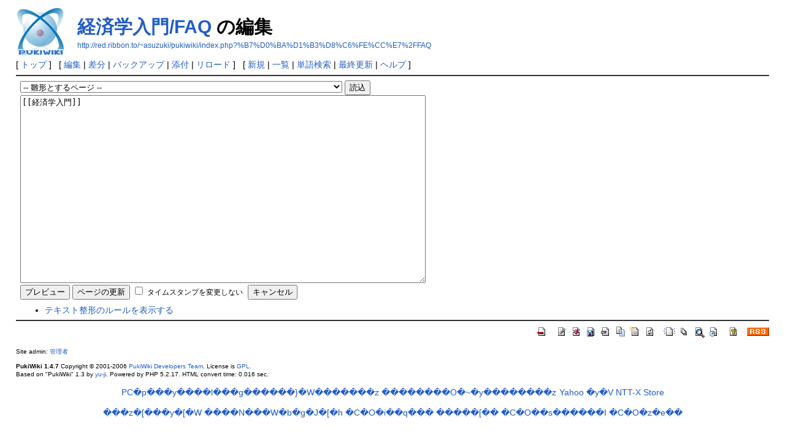

--- FILE ---
content_type: text/html; charset=EUC-JP
request_url: http://red.ribbon.to/~asuzuki/pukiwiki/index.php?cmd=edit&page=%B7%D0%BA%D1%B3%D8%C6%FE%CC%E7%2FFAQ&refer=%B7%D0%BA%D1%B3%D8%C6%FE%CC%E7
body_size: 28060
content:
<?xml version="1.0" encoding="EUC-JP" ?>
<!DOCTYPE html PUBLIC "-//W3C//DTD XHTML 1.1//EN" "http://www.w3.org/TR/xhtml11/DTD/xhtml11.dtd">
<html xmlns="http://www.w3.org/1999/xhtml" xml:lang="ja">
<head>
 <meta http-equiv="content-type" content="application/xhtml+xml; charset=EUC-JP" />
 <meta http-equiv="content-style-type" content="text/css" />
 <meta name="robots" content="NOINDEX,NOFOLLOW" />
 <title>経済学入門/FAQ の編集 - Akihiro Suzuki Outside Office</title>

 <link rel="SHORTCUT ICON" href="" />
 <link rel="stylesheet" type="text/css" media="screen" href="skin/pukiwiki.css.php?charset=Shift_JIS" charset="Shift_JIS" />
 <link rel="stylesheet" type="text/css" media="print"  href="skin/pukiwiki.css.php?charset=Shift_JIS&amp;media=print" charset="Shift_JIS" />
 <link rel="alternate" type="application/rss+xml" title="RSS" href="http://red.ribbon.to/~asuzuki/pukiwiki/index.php?cmd=rss" />

</head>
<body>

<div id="header">
 <a href="http://red.ribbon.to/~asuzuki/pukiwiki/index.php?FrontPage"><img id="logo" src="image/pukiwiki.png" width="80" height="80" alt="[PukiWiki]" title="[PukiWiki]" /></a>

 <h1 class="title"><a href="http://red.ribbon.to/~asuzuki/pukiwiki/index.php?plugin=related&amp;page=%B7%D0%BA%D1%B3%D8%C6%FE%CC%E7%2FFAQ">経済学入門/FAQ</a>  の編集</h1>

    <a href="http://red.ribbon.to/~asuzuki/pukiwiki/index.php?%B7%D0%BA%D1%B3%D8%C6%FE%CC%E7%2FFAQ"><span class="small">http://red.ribbon.to/~asuzuki/pukiwiki/index.php?%B7%D0%BA%D1%B3%D8%C6%FE%CC%E7%2FFAQ</span></a>
 
</div>

<div id="navigator">
 [ <a href="http://red.ribbon.to/~asuzuki/pukiwiki/index.php?FrontPage" >トップ</a> ] &nbsp;

 [
 	<a href="http://red.ribbon.to/~asuzuki/pukiwiki/index.php?cmd=edit&amp;page=%B7%D0%BA%D1%B3%D8%C6%FE%CC%E7%2FFAQ" >編集</a> |
	  <a href="http://red.ribbon.to/~asuzuki/pukiwiki/index.php?cmd=diff&amp;page=%B7%D0%BA%D1%B3%D8%C6%FE%CC%E7%2FFAQ" >差分</a> 	| <a href="http://red.ribbon.to/~asuzuki/pukiwiki/index.php?cmd=backup&amp;page=%B7%D0%BA%D1%B3%D8%C6%FE%CC%E7%2FFAQ" >バックアップ</a>  	| <a href="http://red.ribbon.to/~asuzuki/pukiwiki/index.php?plugin=attach&amp;pcmd=upload&amp;page=%B7%D0%BA%D1%B3%D8%C6%FE%CC%E7%2FFAQ" >添付</a>  | <a href="http://red.ribbon.to/~asuzuki/pukiwiki/index.php?%B7%D0%BA%D1%B3%D8%C6%FE%CC%E7%2FFAQ" >リロード</a> ] &nbsp;

 [
 	<a href="http://red.ribbon.to/~asuzuki/pukiwiki/index.php?plugin=newpage&amp;refer=%B7%D0%BA%D1%B3%D8%C6%FE%CC%E7%2FFAQ" >新規</a> |
    <a href="http://red.ribbon.to/~asuzuki/pukiwiki/index.php?cmd=list" >一覧</a>  | <a href="http://red.ribbon.to/~asuzuki/pukiwiki/index.php?cmd=search" >単語検索</a> | <a href="http://red.ribbon.to/~asuzuki/pukiwiki/index.php?RecentChanges" >最終更新</a> | <a href="http://red.ribbon.to/~asuzuki/pukiwiki/index.php?Help" >ヘルプ</a> ]

</div>

<hr class="full_hr" />
<div id="body"><div class="edit_form">
 <form action="http://red.ribbon.to/~asuzuki/pukiwiki/index.php" method="post" style="margin-bottom:0px;">
<div><input type="hidden" name="encode_hint" value="ぷ" /></div>
  <select name="template_page">
   <option value="">-- 雛形とするページ --</option>
   <option value="??ª®??￠±???¤??ªÂ/iHP-120">??ª®??￠±???¤??ªÂ/iHP-120</option>
   <option value="BlackBerry">BlackBerry</option>
   <option value="BonTsDemux">BonTsDemux</option>
   <option value="BracketName">BracketName</option>
   <option value="Express5800/S70SD">Express5800/S70SD</option>
   <option value="Fedora Core 4 インストールメモ">Fedora Core 4 インストールメモ</option>
   <option value="FormatRule">FormatRule</option>
   <option value="FormattingRules">FormattingRules</option>
   <option value="FrontPage">FrontPage</option>
   <option value="HandBrake">HandBrake</option>
   <option value="Help">Help</option>
   <option value="InterWiki">InterWiki</option>
   <option value="InterWikiName">InterWikiName</option>
   <option value="InterWikiSandBox">InterWikiSandBox</option>
   <option value="InterWikiテクニカル">InterWikiテクニカル</option>
   <option value="JkDefrag">JkDefrag</option>
   <option value="MenuBar">MenuBar</option>
   <option value="MultiWriter">MultiWriter</option>
   <option value="My Work">My Work</option>
   <option value="OpenOffice">OpenOffice</option>
   <option value="PC">PC</option>
   <option value="PC/SC420">PC/SC420</option>
   <option value="PHP">PHP</option>
   <option value="PageDefrag">PageDefrag</option>
   <option value="PageNavigator">PageNavigator</option>
   <option value="PostScript">PostScript</option>
   <option value="Profile">Profile</option>
   <option value="PukiWiki">PukiWiki</option>
   <option value="PukiWiki/1.4">PukiWiki/1.4</option>
   <option value="PukiWiki/1.4/Manual">PukiWiki/1.4/Manual</option>
   <option value="PukiWiki/1.4/Manual/Plugin">PukiWiki/1.4/Manual/Plugin</option>
   <option value="PukiWiki/1.4/Manual/Plugin/A-D">PukiWiki/1.4/Manual/Plugin/A-D</option>
   <option value="PukiWiki/1.4/Manual/Plugin/E-G">PukiWiki/1.4/Manual/Plugin/E-G</option>
   <option value="PukiWiki/1.4/Manual/Plugin/H-K">PukiWiki/1.4/Manual/Plugin/H-K</option>
   <option value="PukiWiki/1.4/Manual/Plugin/L-N">PukiWiki/1.4/Manual/Plugin/L-N</option>
   <option value="PukiWiki/1.4/Manual/Plugin/O-R">PukiWiki/1.4/Manual/Plugin/O-R</option>
   <option value="PukiWiki/1.4/Manual/Plugin/S-U">PukiWiki/1.4/Manual/Plugin/S-U</option>
   <option value="PukiWiki/1.4/Manual/Plugin/V-Z">PukiWiki/1.4/Manual/Plugin/V-Z</option>
   <option value="QtPalmtop">QtPalmtop</option>
   <option value="R">R</option>
   <option value="RecentDeleted">RecentDeleted</option>
   <option value="RightBar">RightBar</option>
   <option value="SandBox">SandBox</option>
   <option value="SiteNavigator">SiteNavigator</option>
   <option value="StarSuite">StarSuite</option>
   <option value="Stata">Stata</option>
   <option value="Stata/パネル">Stata/パネル</option>
   <option value="Tips">Tips</option>
   <option value="VirtualBox">VirtualBox</option>
   <option value="WikiEngines">WikiEngines</option>
   <option value="WikiName">WikiName</option>
   <option value="WikiWikiWeb">WikiWikiWeb</option>
   <option value="WinでLinux">WinでLinux</option>
   <option value="YukiWiki">YukiWiki</option>
   <option value="「反」スタートアップセミナー">「反」スタートアップセミナー</option>
   <option value="『演習ゲーム理論』を勝手に訂正">『演習ゲーム理論』を勝手に訂正</option>
   <option value="オンラインで読めるテキスト">オンラインで読めるテキスト</option>
   <option value="ゲーム理論入門">ゲーム理論入門</option>
   <option value="ゲーム理論入門/そもそも、ゲーム理論って何よ？">ゲーム理論入門/そもそも、ゲーム理論って何よ？</option>
   <option value="ゲーム理論入門/ゲーム理論を学びたい人へ">ゲーム理論入門/ゲーム理論を学びたい人へ</option>
   <option value="ゲーム理論入門/シャープレイ値">ゲーム理論入門/シャープレイ値</option>
   <option value="ゲーム理論入門/繰り返しゲーム">ゲーム理論入門/繰り返しゲーム</option>
   <option value="ゲーム理論入門/仁">ゲーム理論入門/仁</option>
   <option value="ゲーム理論入門/戦略形ゲーム">ゲーム理論入門/戦略形ゲーム</option>
   <option value="ゲーム理論入門/特性関数形ゲーム">ゲーム理論入門/特性関数形ゲーム</option>
   <option value="ゲーム理論入門/不完備情報">ゲーム理論入門/不完備情報</option>
   <option value="ゼミ生向け">ゼミ生向け</option>
   <option value="ゼミ生向け/Rによるやさしい統計学">ゼミ生向け/Rによるやさしい統計学</option>
   <option value="ゼミ生向け/「社会の決まり」はどのように決まるか">ゼミ生向け/「社会の決まり」はどのように決まるか</option>
   <option value="ゼミ生向け/産業組織の経済学">ゼミ生向け/産業組織の経済学</option>
   <option value="ゼミ生向け/産業組織の経済学/第10章">ゼミ生向け/産業組織の経済学/第10章</option>
   <option value="ゼミ生向け/産業組織の経済学/第12章">ゼミ生向け/産業組織の経済学/第12章</option>
   <option value="ゼミ生向け/産業組織の経済学/第1章">ゼミ生向け/産業組織の経済学/第1章</option>
   <option value="ゼミ生向け/産業組織の経済学/第2章">ゼミ生向け/産業組織の経済学/第2章</option>
   <option value="ゼミ生向け/産業組織の経済学/第3章">ゼミ生向け/産業組織の経済学/第3章</option>
   <option value="ゼミ生向け/産業組織の経済学/第4章">ゼミ生向け/産業組織の経済学/第4章</option>
   <option value="ゼミ生向け/産業組織の経済学/第5章">ゼミ生向け/産業組織の経済学/第5章</option>
   <option value="ゼミ生向け/産業組織の経済学/第6章">ゼミ生向け/産業組織の経済学/第6章</option>
   <option value="ゼミ生向け/産業組織の経済学/第7章">ゼミ生向け/産業組織の経済学/第7章</option>
   <option value="ゼミ生向け/産業組織の経済学/第8章">ゼミ生向け/産業組織の経済学/第8章</option>
   <option value="ゼミ生向け/産業組織論">ゼミ生向け/産業組織論</option>
   <option value="ゼミ生向け/産業組織論/第1章">ゼミ生向け/産業組織論/第1章</option>
   <option value="ゼミ生向け/産業組織論/第2章">ゼミ生向け/産業組織論/第2章</option>
   <option value="ゼミ生向け/産業組織論/第3章">ゼミ生向け/産業組織論/第3章</option>
   <option value="ゼミ生向け/産業組織論/第4章">ゼミ生向け/産業組織論/第4章</option>
   <option value="ゼミ生向け/産業組織論/第5章">ゼミ生向け/産業組織論/第5章</option>
   <option value="ゼミ生向け/産業組織論/第6章">ゼミ生向け/産業組織論/第6章</option>
   <option value="ゼミ生向け/産業組織論/第8章">ゼミ生向け/産業組織論/第8章</option>
   <option value="ゼミ生向け/社会心理学">ゼミ生向け/社会心理学</option>
   <option value="ゼミ生向け/組織の経済学">ゼミ生向け/組織の経済学</option>
   <option value="ゼミ生向け/法と経済学―企業関連法のミクロ経済学的考察">ゼミ生向け/法と経済学―企業関連法のミクロ経済学的考察</option>
   <option value="デジモノ">デジモノ</option>
   <option value="デジモノ/BlackBerry 8707h">デジモノ/BlackBerry 8707h</option>
   <option value="デジモノ/Bluetoothマウス比較">デジモノ/Bluetoothマウス比較</option>
   <option value="デジモノ/CG-HDLA">デジモノ/CG-HDLA</option>
   <option value="デジモノ/DMC-LZ2">デジモノ/DMC-LZ2</option>
   <option value="デジモノ/DVM-RXH16FB">デジモノ/DVM-RXH16FB</option>
   <option value="デジモノ/HT-01A">デジモノ/HT-01A</option>
   <option value="デジモノ/KSC75">デジモノ/KSC75</option>
   <option value="デジモノ/Kindle3">デジモノ/Kindle3</option>
   <option value="デジモノ/Kuro-Box">デジモノ/Kuro-Box</option>
   <option value="デジモノ/LIFEBOOK U">デジモノ/LIFEBOOK U</option>
   <option value="デジモノ/M3">デジモノ/M3</option>
   <option value="デジモノ/M42 SQUARE">デジモノ/M42 SQUARE</option>
   <option value="デジモノ/MP860">デジモノ/MP860</option>
   <option value="デジモノ/P3600">デジモノ/P3600</option>
   <option value="デジモノ/PD-205">デジモノ/PD-205</option>
   <option value="デジモノ/PR-L5750C">デジモノ/PR-L5750C</option>
   <option value="デジモノ/PT2">デジモノ/PT2</option>
   <option value="デジモノ/PX-760A">デジモノ/PX-760A</option>
   <option value="デジモノ/PX-W3U3">デジモノ/PX-W3U3</option>
   <option value="デジモノ/PocketPostPet">デジモノ/PocketPostPet</option>
   <option value="デジモノ/QFC-F20">デジモノ/QFC-F20</option>
   <option value="デジモノ/RD-X5">デジモノ/RD-X5</option>
   <option value="デジモノ/SC420">デジモノ/SC420</option>
   <option value="デジモノ/SL-C3200">デジモノ/SL-C3200</option>
   <option value="デジモノ/VX747？">デジモノ/VX747？</option>
   <option value="デジモノ/X51v">デジモノ/X51v</option>
   <option value="デジモノ/gigabeat V30T">デジモノ/gigabeat V30T</option>
   <option value="デジモノ/iHP-120">デジモノ/iHP-120</option>
   <option value="デジモノ/wizpy">デジモノ/wizpy</option>
   <option value="デジモノ/使ったイヤホン">デジモノ/使ったイヤホン</option>
   <option value="ノー○○ジア大学特設ページ">ノー○○ジア大学特設ページ</option>
   <option value="プロフィール">プロフィール</option>
   <option value="ヘルプ">ヘルプ</option>
   <option value="リンク">リンク</option>
   <option value="外書講読">外書講読</option>
   <option value="外書講読/1章">外書講読/1章</option>
   <option value="外書講読/1章/語句説明">外書講読/1章/語句説明</option>
   <option value="外書講読/8章">外書講読/8章</option>
   <option value="外書講読/8章/語句説明">外書講読/8章/語句説明</option>
   <option value="簡単な書き方">簡単な書き方</option>
   <option value="気になった話">気になった話</option>
   <option value="気になった話/2006年版">気になった話/2006年版</option>
   <option value="気になった話/2007年版">気になった話/2007年版</option>
   <option value="気になった話/2008年版">気になった話/2008年版</option>
   <option value="気になった話/2009年版">気になった話/2009年版</option>
   <option value="気になった話/2010年版">気になった話/2010年版</option>
   <option value="気になった話/2011年版">気になった話/2011年版</option>
   <option value="気になった話/2012年版">気になった話/2012年版</option>
   <option value="気になった話/2013年版">気になった話/2013年版</option>
   <option value="気になった話/2014年版">気になった話/2014年版</option>
   <option value="気になった話/2015年版">気になった話/2015年版</option>
   <option value="気になった話/2016年版">気になった話/2016年版</option>
   <option value="気になった話/2017年版">気になった話/2017年版</option>
   <option value="気になった話/2019年版">気になった話/2019年版</option>
   <option value="気になった話/2021年版">気になった話/2021年版</option>
   <option value="経済学入門">経済学入門</option>
   <option value="経済学入門/外部性">経済学入門/外部性</option>
   <option value="経済学入門/経済学とは">経済学入門/経済学とは</option>
   <option value="経済学入門/経済学の基本中の基本">経済学入門/経済学の基本中の基本</option>
   <option value="経済学入門/公共財">経済学入門/公共財</option>
   <option value="経済学入門/参考資料">経済学入門/参考資料</option>
   <option value="経済学入門/私が選ん「でない」お勧め本リスト">経済学入門/私が選ん「でない」お勧め本リスト</option>
   <option value="経済学入門/時事ネタ">経済学入門/時事ネタ</option>
   <option value="経済学入門/時事ネタ/伊藤110424">経済学入門/時事ネタ/伊藤110424</option>
   <option value="経済学入門/時事ネタ/水谷110831">経済学入門/時事ネタ/水谷110831</option>
   <option value="経済学入門/時事ネタ/藤井091011">経済学入門/時事ネタ/藤井091011</option>
   <option value="経済学入門/時事ネタ/藤井091019">経済学入門/時事ネタ/藤井091019</option>
   <option value="経済学入門/時事ネタ/日銀100615">経済学入門/時事ネタ/日銀100615</option>
   <option value="経済学入門/時事ネタ/冨山141007">経済学入門/時事ネタ/冨山141007</option>
   <option value="経済学入門/時事ネタ/北野111227">経済学入門/時事ネタ/北野111227</option>
   <option value="経済学入門/時事ネタ/野口091114">経済学入門/時事ネタ/野口091114</option>
   <option value="経済学入門/時事ネタ/野菜廃棄050824">経済学入門/時事ネタ/野菜廃棄050824</option>
   <option value="経済学入門/時事ネタ/國枝110524">経済学入門/時事ネタ/國枝110524</option>
   <option value="経済学入門/需要と供給">経済学入門/需要と供給</option>
   <option value="経済学入門/需要と供給その2">経済学入門/需要と供給その2</option>
   <option value="経済学入門/消費者行動と需要曲線">経済学入門/消費者行動と需要曲線</option>
   <option value="経済学入門/消費者余剰">経済学入門/消費者余剰</option>
   <option value="経済学入門/生産者行動と供給曲線">経済学入門/生産者行動と供給曲線</option>
   <option value="経済学入門/生産者余剰と社会的余剰">経済学入門/生産者余剰と社会的余剰</option>
   <option value="経済学入門/費用と便益">経済学入門/費用と便益</option>
   <option value="研究業績一覧">研究業績一覧</option>
   <option value="見た本">見た本</option>
   <option value="見た本/アニマルスピリット">見た本/アニマルスピリット</option>
   <option value="見た本/クルーグマンの視座">見た本/クルーグマンの視座</option>
   <option value="見た本/ソウルフルな経済学">見た本/ソウルフルな経済学</option>
   <option value="見た本/テロの経済学">見た本/テロの経済学</option>
   <option value="見た本/バカヤロー経済学">見た本/バカヤロー経済学</option>
   <option value="見た本/景気と経済政策">見た本/景気と経済政策</option>
   <option value="見た本/都心回帰の経済学">見た本/都心回帰の経済学</option>
   <option value="見た本/読んでいない本について堂々と語る方法">見た本/読んでいない本について堂々と語る方法</option>
   <option value="見た本/偏差値40から良い会社に入る方法">見た本/偏差値40から良い会社に入る方法</option>
   <option value="見た本/予想どおりに不合理">見た本/予想どおりに不合理</option>
   <option value="工学部(B)向け">工学部(B)向け</option>
   <option value="災害研究まとめ">災害研究まとめ</option>
   <option value="災害用リンク">災害用リンク</option>
   <option value="参考資料">参考資料</option>
   <option value="参考資料/その他">参考資料/その他</option>
   <option value="参考資料/ゲーム理論">参考資料/ゲーム理論</option>
   <option value="参考資料/マクロ経済学">参考資料/マクロ経済学</option>
   <option value="参考資料/経済学入門">参考資料/経済学入門</option>
   <option value="参考資料/行動経済学">参考資料/行動経済学</option>
   <option value="参考資料/産業組織論">参考資料/産業組織論</option>
   <option value="産業組織論">産業組織論</option>
   <option value="産業組織論【学院】">産業組織論【学院】</option>
   <option value="産業連関分析について">産業連関分析について</option>
   <option value="質問用ページ">質問用ページ</option>
   <option value="出張講義（経済学）">出張講義（経済学）</option>
   <option value="情報処理">情報処理</option>
   <option value="食べ物">食べ物</option>
   <option value="整形ルール">整形ルール</option>
   <option value="専門基礎演習">専門基礎演習</option>
   <option value="総合講座III">総合講座III</option>
   <option value="地方財政">地方財政</option>
   <option value="地方財政モデル">地方財政モデル</option>
   <option value="注意事項">注意事項</option>
   <option value="注目のブツ">注目のブツ</option>
   <option value="豆知識">豆知識</option>
   <option value="復興増税賛同者リスト保存版">復興増税賛同者リスト保存版</option>
   <option value="便利ソフト紹介">便利ソフト紹介</option>
   <option value="便利ソフト紹介/2007 Microsoft Office プログラム用 Microsoft PDF/XPS 保存アドイン">便利ソフト紹介/2007 Microsoft Office プログラム用 Microsoft PDF/XPS 保存アドイン</option>
   <option value="便利ソフト紹介/AVG">便利ソフト紹介/AVG</option>
   <option value="便利ソフト紹介/Alcohol 52%">便利ソフト紹介/Alcohol 52%</option>
   <option value="便利ソフト紹介/CDex">便利ソフト紹介/CDex</option>
   <option value="便利ソフト紹介/Chromium系ブラウザ">便利ソフト紹介/Chromium系ブラウザ</option>
   <option value="便利ソフト紹介/DVD2WMV">便利ソフト紹介/DVD2WMV</option>
   <option value="便利ソフト紹介/Daemon Tools">便利ソフト紹介/Daemon Tools</option>
   <option value="便利ソフト紹介/EBWin">便利ソフト紹介/EBWin</option>
   <option value="便利ソフト紹介/EPWING辞書">便利ソフト紹介/EPWING辞書</option>
   <option value="便利ソフト紹介/Exact Audio Copy">便利ソフト紹介/Exact Audio Copy</option>
   <option value="便利ソフト紹介/GAUSS Light">便利ソフト紹介/GAUSS Light</option>
   <option value="便利ソフト紹介/HandBrake">便利ソフト紹介/HandBrake</option>
   <option value="便利ソフト紹介/JCount">便利ソフト紹介/JCount</option>
   <option value="便利ソフト紹介/JkDefrag">便利ソフト紹介/JkDefrag</option>
   <option value="便利ソフト紹介/KompoZer">便利ソフト紹介/KompoZer</option>
   <option value="便利ソフト紹介/Libre Office">便利ソフト紹介/Libre Office</option>
   <option value="便利ソフト紹介/MPC">便利ソフト紹介/MPC</option>
   <option value="便利ソフト紹介/Maxima">便利ソフト紹介/Maxima</option>
   <option value="便利ソフト紹介/Microsoft Office 互換機能パック">便利ソフト紹介/Microsoft Office 互換機能パック</option>
   <option value="便利ソフト紹介/MuPAD">便利ソフト紹介/MuPAD</option>
   <option value="便利ソフト紹介/NHC">便利ソフト紹介/NHC</option>
   <option value="便利ソフト紹介/NextTrain">便利ソフト紹介/NextTrain</option>
   <option value="便利ソフト紹介/Office 2007 オールドスタイル メニューアドイン">便利ソフト紹介/Office 2007 オールドスタイル メニューアドイン</option>
   <option value="便利ソフト紹介/Office2007用の2003風メニュー">便利ソフト紹介/Office2007用の2003風メニュー</option>
   <option value="便利ソフト紹介/OpenOffice.org">便利ソフト紹介/OpenOffice.org</option>
   <option value="便利ソフト紹介/Opera">便利ソフト紹介/Opera</option>
   <option value="便利ソフト紹介/POPFile">便利ソフト紹介/POPFile</option>
   <option value="便利ソフト紹介/PageDefrag">便利ソフト紹介/PageDefrag</option>
   <option value="便利ソフト紹介/PrimoPDF">便利ソフト紹介/PrimoPDF</option>
   <option value="便利ソフト紹介/R">便利ソフト紹介/R</option>
   <option value="便利ソフト紹介/Skype">便利ソフト紹介/Skype</option>
   <option value="便利ソフト紹介/Softi FreeOCR">便利ソフト紹介/Softi FreeOCR</option>
   <option value="便利ソフト紹介/Spam Mail Killer">便利ソフト紹介/Spam Mail Killer</option>
   <option value="便利ソフト紹介/StarSuite">便利ソフト紹介/StarSuite</option>
   <option value="便利ソフト紹介/Sygate Personal Firewall">便利ソフト紹介/Sygate Personal Firewall</option>
   <option value="便利ソフト紹介/TeX">便利ソフト紹介/TeX</option>
   <option value="便利ソフト紹介/TeX/EPS">便利ソフト紹介/TeX/EPS</option>
   <option value="便利ソフト紹介/TeX/GSView">便利ソフト紹介/TeX/GSView</option>
   <option value="便利ソフト紹介/TeX/Ghostscript">便利ソフト紹介/TeX/Ghostscript</option>
   <option value="便利ソフト紹介/TeX/TeXで表">便利ソフト紹介/TeX/TeXで表</option>
   <option value="便利ソフト紹介/TeX/dviout">便利ソフト紹介/TeX/dviout</option>
   <option value="便利ソフト紹介/UMSSort">便利ソフト紹介/UMSSort</option>
   <option value="便利ソフト紹介/VLC media player">便利ソフト紹介/VLC media player</option>
   <option value="便利ソフト紹介/VMWare">便利ソフト紹介/VMWare</option>
   <option value="便利ソフト紹介/VirtualBox">便利ソフト紹介/VirtualBox</option>
   <option value="便利ソフト紹介/Weka">便利ソフト紹介/Weka</option>
   <option value="便利ソフト紹介/Word 2007 アドイン Microsoft Math">便利ソフト紹介/Word 2007 アドイン Microsoft Math</option>
   <option value="便利ソフト紹介/gnuplot">便利ソフト紹介/gnuplot</option>
   <option value="便利ソフト紹介/unDonut+mod">便利ソフト紹介/unDonut+mod</option>
   <option value="便利ソフト紹介/サクラエディタ">便利ソフト紹介/サクラエディタ</option>
  </select>
  <input type="submit" name="template" value="読込" accesskey="r" />
  <br />
  
  <input type="hidden" name="cmd"    value="edit" />
  <input type="hidden" name="page"   value="経済学入門/FAQ" />
  <input type="hidden" name="digest" value="d41d8cd98f00b204e9800998ecf8427e" />
  <textarea name="msg" rows="20" cols="80">[[経済学入門]]

</textarea>
  <br />
  <div style="float:left;">
   <input type="submit" name="preview" value="プレビュー" accesskey="p" />
   <input type="submit" name="write"   value="ページの更新" accesskey="s" />
   
   <input type="checkbox" name="notimestamp" id="_edit_form_notimestamp" value="true" />
   <label for="_edit_form_notimestamp"><span class="small">タイムスタンプを変更しない</span></label>
&nbsp;
  </div>
  <textarea name="original" rows="1" cols="1" style="display:none">[[経済学入門]]

</textarea>
 </form>
 <form action="http://red.ribbon.to/~asuzuki/pukiwiki/index.php" method="post" style="margin-top:0px;">
<div><input type="hidden" name="encode_hint" value="ぷ" /></div>
  <input type="hidden" name="cmd"    value="edit" />
  <input type="hidden" name="page"   value="経済学入門/FAQ" />
  <input type="submit" name="cancel" value="キャンセル" accesskey="c" />
 </form>
</div><ul><li><a href="http://red.ribbon.to/~asuzuki/pukiwiki/index.php?cmd=edit&amp;help=true&amp;page=%B7%D0%BA%D1%B3%D8%C6%FE%CC%E7%2FFAQ">テキスト整形のルールを表示する</a></li></ul></div>



<hr class="full_hr" />
<!-- Toolbar -->
<div id="toolbar">
 <a href="http://red.ribbon.to/~asuzuki/pukiwiki/index.php?FrontPage"><img src="image/top.png" width="20" height="20" alt="トップ" title="トップ" /></a>
 &nbsp;
 	<a href="http://red.ribbon.to/~asuzuki/pukiwiki/index.php?cmd=edit&amp;page=%B7%D0%BA%D1%B3%D8%C6%FE%CC%E7%2FFAQ"><img src="image/edit.png" width="20" height="20" alt="編集" title="編集" /></a>	  <a href="http://red.ribbon.to/~asuzuki/pukiwiki/index.php?cmd=diff&amp;page=%B7%D0%BA%D1%B3%D8%C6%FE%CC%E7%2FFAQ"><img src="image/diff.png" width="20" height="20" alt="差分" title="差分" /></a>	<a href="http://red.ribbon.to/~asuzuki/pukiwiki/index.php?cmd=backup&amp;page=%B7%D0%BA%D1%B3%D8%C6%FE%CC%E7%2FFAQ"><img src="image/backup.png" width="20" height="20" alt="バックアップ" title="バックアップ" /></a>			<a href="http://red.ribbon.to/~asuzuki/pukiwiki/index.php?plugin=attach&amp;pcmd=upload&amp;page=%B7%D0%BA%D1%B3%D8%C6%FE%CC%E7%2FFAQ"><img src="image/file.png" width="20" height="20" alt="添付" title="添付" /></a>		<a href="http://red.ribbon.to/~asuzuki/pukiwiki/index.php?plugin=template&amp;refer=%B7%D0%BA%D1%B3%D8%C6%FE%CC%E7%2FFAQ"><img src="image/copy.png" width="20" height="20" alt="複製" title="複製" /></a>	<a href="http://red.ribbon.to/~asuzuki/pukiwiki/index.php?plugin=rename&amp;refer=%B7%D0%BA%D1%B3%D8%C6%FE%CC%E7%2FFAQ"><img src="image/rename.png" width="20" height="20" alt="名前変更" title="名前変更" /></a> <a href="http://red.ribbon.to/~asuzuki/pukiwiki/index.php?%B7%D0%BA%D1%B3%D8%C6%FE%CC%E7%2FFAQ"><img src="image/reload.png" width="20" height="20" alt="リロード" title="リロード" /></a> &nbsp;
	<a href="http://red.ribbon.to/~asuzuki/pukiwiki/index.php?plugin=newpage&amp;refer=%B7%D0%BA%D1%B3%D8%C6%FE%CC%E7%2FFAQ"><img src="image/new.png" width="20" height="20" alt="新規" title="新規" /></a> <a href="http://red.ribbon.to/~asuzuki/pukiwiki/index.php?cmd=list"><img src="image/list.png" width="20" height="20" alt="一覧" title="一覧" /></a> <a href="http://red.ribbon.to/~asuzuki/pukiwiki/index.php?cmd=search"><img src="image/search.png" width="20" height="20" alt="単語検索" title="単語検索" /></a> <a href="http://red.ribbon.to/~asuzuki/pukiwiki/index.php?RecentChanges"><img src="image/recentchanges.png" width="20" height="20" alt="最終更新" title="最終更新" /></a> &nbsp; <a href="http://red.ribbon.to/~asuzuki/pukiwiki/index.php?Help"><img src="image/help.png" width="20" height="20" alt="ヘルプ" title="ヘルプ" /></a> &nbsp; <a href="http://red.ribbon.to/~asuzuki/pukiwiki/index.php?cmd=rss&amp;ver=1.0"><img src="image/rss.png" width="36" height="14" alt="最終更新のRSS" title="最終更新のRSS" /></a></div>



<div id="footer">
 Site admin: <a href="http://www-h.yamagata-u.ac.jp/~asuzuki/">管理者</a><p />
 <strong>PukiWiki 1.4.7</strong> Copyright &copy; 2001-2006 <a href="http://pukiwiki.sourceforge.jp/">PukiWiki Developers Team</a>. License is <a href="http://www.gnu.org/licenses/gpl.html">GPL</a>.<br /> Based on "PukiWiki" 1.3 by <a href="http://factage.com/yu-ji/">yu-ji</a>.
 Powered by PHP 5.2.17. HTML convert time: 0.016 sec.
</div>

</body>
</html>
 <!-- //--><p align="center"><a rel="nofollow" href="http://www.majo.co.jp/cosplay/aaraku.cgi?c=http://item.rakuten.co.jp/jins-ec/pc-01/" title="PC�p���" target="_blank">PC�p���y����l���g������}�W�������z</a> <a rel="nofollow" href="https://px.a8.net/svt/ejp?a8mat=35JR20+9OALO2+4BNC+5ZMCI" target="_blank" rel="nofollow">��������O�~�y��������z</a><img border="0" width="1" height="1" src="https://www11.a8.net/0.gif?a8mat=35JR20+9OALO2+4BNC+5ZMCI" alt=""> <a rel="nofollow" href="http://ribbon.to/ribbon_link.php?kk=97" title="Yahoo Shopping" target="_blank">Yahoo</a> <a rel="nofollow" href="http://www.majo.co.jp/cosplay/aaraku.cgi?c=http://event.rakuten.co.jp/ranking/" title="�y�V Shopping" target="_blank">�y�V</a> <a rel="nofollow" href="http://ribbon.to/ribbon_link.php?kk=3" title="NTT-X Shopping" target="_blank">NTT-X Store</a></p><p align="center"><a href="http://ribbon.to/" tareget="rdn">���z�[���y�[�W</a> <a href="http://creditcard.maid.to/" target="pt" >����N���W�b�g�J�[�h</a> <a href="http://foreignticket.maid.to/" target="g">�C�O�i��q���</a> <a href="//ck.jp.ap.valuecommerce.com/servlet/referral?sid=2106963&pid=876595372" target="_blank" rel="nofollow"><img src="//ad.jp.ap.valuecommerce.com/servlet/gifbanner?sid=2106963&pid=876595372" height="1" width="0" border="0">�����[��</a> <a href="http://creditcard.maid.to/" target="freecre">�C�O��s������I</a> <a rel="nofollow" href="http://foreignhotel.maid.to/" target="_blank">�C�O�z�e��</a><br><script src="http://ribbon.to/alpc.js" ></script></NOSCRIPT><script src="http://www.majo.co.jp/jwd.js" ></script><br>


--- FILE ---
content_type: text/javascript;charset=UTF-8
request_url: https://s-rtb.send.microad.jp/ad?spot=afbd33fe387660f9111e0c8688c68395&cb=microadCompass.AdRequestor.callback&url=http%3A%2F%2Fred.ribbon.to%2F~asuzuki%2Fpukiwiki%2Findex.php%3Fcmd%3Dedit%26page%3D%25B7%25D0%25BA%25D1%25B3%25D8%25C6%25FE%25CC%25E7%252FFAQ%26refer%3D%25B7%25D0%25BA%25D1%25B3%25D8%25C6%25FE%25CC%25E7&vo=true&mimes=%5B100%2C300%2C301%2C302%5D&cbt=c74df6894ebb019c10dafd31&pa=false&ar=false&ver=%5B%22compass.js.v1.20.2%22%5D
body_size: 159
content:
microadCompass.AdRequestor.callback({"spot":"afbd33fe387660f9111e0c8688c68395","sequence":"2","impression_id":"345310199378628914"})

--- FILE ---
content_type: text/javascript;charset=UTF-8
request_url: https://s-rtb.send.microad.jp/ad?spot=8a5847f954082cad50c3077f188d9ab9&cb=microadCompass.AdRequestor.callback&url=http%3A%2F%2Fred.ribbon.to%2F~asuzuki%2Fpukiwiki%2Findex.php%3Fcmd%3Dedit%26page%3D%25B7%25D0%25BA%25D1%25B3%25D8%25C6%25FE%25CC%25E7%252FFAQ%26refer%3D%25B7%25D0%25BA%25D1%25B3%25D8%25C6%25FE%25CC%25E7&vo=true&mimes=%5B100%2C300%2C301%2C302%5D&cbt=c3568cac551958019c10dafd2f&pa=false&ar=false&ver=%5B%22compass.js.v1.20.2%22%5D
body_size: 160
content:
microadCompass.AdRequestor.callback({"spot":"8a5847f954082cad50c3077f188d9ab9","sequence":"2","impression_id":"345510199378628914"})

--- FILE ---
content_type: application/javascript
request_url: http://ribbon.to/alpc.js
body_size: 2319
content:
//<!-- Begin: Adlantis -->
//<!-- Adlantis Zone: [Ribbon Network ���若�吟���鴻����468*60] -->

//var Adlantis_Title_Color = '0000FF';
//var Adlantis_Text_Color = '000000';
//var Adlantis_Background_Color = 'FFCCE8';
//var Adlantis_Border_Color = '999999';
//var Adlantis_URL_Color = '008000';

var microadCompass = microadCompass || {};
microadCompass.queue = microadCompass.queue || [];

document.write('<script type=\"text/javascript\" charset=\"UTF-8\" src=\"//j.microad.net/js/compass.js\" onload=\"new microadCompass.AdInitializer().initialize();\" async></script>');

document.write('<div id=\"ed973e96cec8f65791602d51c1b4f2a8\" >');
document.write('	<script type=\"text/javascript\">');
document.write('		microadCompass.queue.push({');
document.write('			\"spot\": \"ed973e96cec8f65791602d51c1b4f2a8\",');
document.write('			\"url\": \"${COMPASS_EXT_URL}\",');
document.write('			\"referrer\": \"${COMPASS_EXT_REF}\"');
document.write('		});');
document.write('	</script>');
document.write('</div>');

// ---- SP
document.write('<div id=\"8a5847f954082cad50c3077f188d9ab9\" >');
document.write('	<script type=\"text/javascript\">');
document.write('		microadCompass.queue.push({');
document.write('			\"spot\": \"8a5847f954082cad50c3077f188d9ab9\",');
document.write('			\"url\": \"${COMPASS_EXT_URL}\",');
document.write('			\"referrer\": \"${COMPASS_EXT_REF}\"');
document.write('		});');
document.write('	</script>');
document.write('</div>');
//
//<script type="text/javascript">
//var microadCompass = microadCompass || {};
//microadCompass.queue = microadCompass.queue || [];
//</script>
//<script type="text/javascript" charset="UTF-8" src="//j.microad.net/js/compass.js" onload="new microadCompass.AdInitializer().initialize();" async></script>

//document.write('<script src=\'http://a.adimg.net/javascripts/AdLantisLoader.js\' type=\'text/javascript\' charset=\'utf-8\'></script>');
//document.write('<div align=\'center\' class=\'adlantiss_frame zid_g0JbEpK22wTmJVkBowx6%2Bg%3D%3D color_#0000FF-#000000-#FFCCE8-#999999-#008000 container_iframe\'></div>')

//document.write('<script src=\'http://ad.adlantis.jp/ad/load_ad?zid=g0JbEpK22wTmJVkBowx6%2Bg%3D%3D&s=2&t=1\' type=\'text/javascript\' charset=\'utf-8\'></script>');


//<!-- End: Adlantis -->


--- FILE ---
content_type: text/javascript;charset=UTF-8
request_url: https://s-rtb.send.microad.jp/ad?spot=ed973e96cec8f65791602d51c1b4f2a8&cb=microadCompass.AdRequestor.callback&url=http%3A%2F%2Fred.ribbon.to%2F~asuzuki%2Fpukiwiki%2Findex.php%3Fcmd%3Dedit%26page%3D%25B7%25D0%25BA%25D1%25B3%25D8%25C6%25FE%25CC%25E7%252FFAQ%26refer%3D%25B7%25D0%25BA%25D1%25B3%25D8%25C6%25FE%25CC%25E7&vo=true&mimes=%5B100%2C300%2C301%2C302%5D&cbt=ae65554dfd6d10019c10dafd29&pa=false&ar=false&ver=%5B%22compass.js.v1.20.2%22%5D
body_size: 159
content:
microadCompass.AdRequestor.callback({"spot":"ed973e96cec8f65791602d51c1b4f2a8","sequence":"2","impression_id":"345410199378628914"})